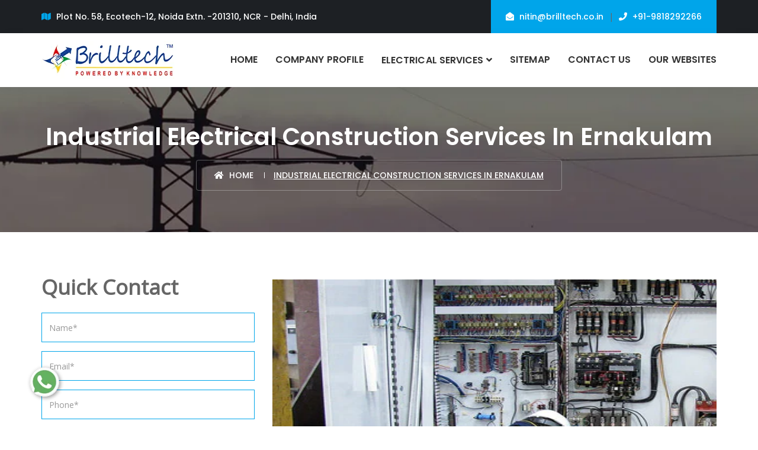

--- FILE ---
content_type: text/html; charset=UTF-8
request_url: https://www.electricalservicesindia.in/industrial-electrical-construction-services-in-ernakulam.html
body_size: 8901
content:
<!DOCTYPE html>
<html lang="en">
<head>
    <meta charset="utf-8">
    <meta http-equiv="X-UA-Compatible" content="IE=edge">
    <meta name="viewport" content="width=device-width, initial-scale=1"> 
	<base href="https://www.electricalservicesindia.in/">
	<title>Industrial Electrical Construction Services In Ernakulam, Best Industrial Electrical Construction Services Ernakulam</title>
	<meta name="keywords" content="Industrial Electrical Construction Services, Industrial Electrical Construction Services in Ernakulam, Best Industrial Electrical Construction Services In Ernakulam, Top Industrial Electrical Construction Services In Ernakulam, Famous Industrial Electrical Construction Services In Ernakulam, Top 5 Industrial Electrical Construction Services In Ernakulam" />
	<meta name="description" content="Industrial Electrical Construction Services in Ernakulam. Brlltech provide Industrial Electrical Construction Services in Ernakulam at competitive price. For Industrial Electrical Construction Services, call +91-9818292266" />
	<meta name="author" content="Brilltech Engineers Pvt. Ltd.">
	<link rel="canonical" href="https://www.electricalservicesindia.in/industrial-electrical-construction-services-in-ernakulam.html"/>
	<meta name="distribution" content="global">
	<meta name="language" content="English">
	<meta name="rating" content="general">
	<meta name="ROBOTS" content="index, follow"/>
	<meta name="revisit-after" content="Daily">
	<meta name="googlebot" content="index, follow">
	<meta name="bingbot" content="index, follow">
    <link rel="shortcut icon" type="image/x-icon" href="favicon.ico">
	<link rel="stylesheet" href="https://webclickindia.co.in/smtp/css/mail.css">
	<script>
	document.write("<link rel=\"stylesheet\" href=\"electricalservicesindia/assets/css/bootstrap.min.css\" \/>");
	document.write("<link rel=\"stylesheet\" href=\"electricalservicesindia/assets/css/font-awesome.min.css\" \/>");
	document.write("<link rel=\"stylesheet\" href=\"electricalservicesindia/assets/css/flaticon-set.css\" \/>");
	document.write("<link rel=\"stylesheet\" href=\"electricalservicesindia/assets/css/magnific-popup.css\" \/>");
	document.write("<link rel=\"stylesheet\" href=\"electricalservicesindia/assets/css/owl.carousel.min.css\" \/>");
	document.write("<link rel=\"stylesheet\" href=\"electricalservicesindia/assets/css/owl.theme.default.min.css\" \/>");
	document.write("<link rel=\"stylesheet\" href=\"electricalservicesindia/assets/css/animate.css\" \/>");
	document.write("<link rel=\"stylesheet\" href=\"electricalservicesindia/assets/css/bootsnav.css\" \/>");
	document.write("<link rel=\"stylesheet\" href=\"electricalservicesindia/style.css\" \/>");
	document.write("<link rel=\"stylesheet\" href=\"electricalservicesindia/assets/css/responsive.css\" \/>");
	document.write("<link rel=\"stylesheet\" href=\"https://fonts.googleapis.com/css?family=Open+Sans\" \/>");
	document.write("<link rel=\"stylesheet\" href=\"https://fonts.googleapis.com/css?family=Poppins:300,400,500,600,700\" \/>");
	</script>
	<!-- Global site tag (gtag.js) - Google Analytics -->
<script async src="https://www.googletagmanager.com/gtag/js?id=UA-74860925-1"></script>
<script>
  window.dataLayer = window.dataLayer || [];
  function gtag(){dataLayer.push(arguments);}
  gtag('js', new Date());

  gtag('config', 'UA-74860925-1');
</script>	<!-- Google tag (gtag.js) -->
<script async src="https://www.googletagmanager.com/gtag/js?id=G-6QEMKYTP5N"></script>
<script>
  window.dataLayer = window.dataLayer || [];
  function gtag(){dataLayer.push(arguments);}
  gtag('js', new Date());

  gtag('config', 'G-6QEMKYTP5N');
</script>
</head>


<!-- <style>
.extra-stl {
    overflow-y: scroll;
    height: 600px;
}
</style> -->

<!--   <div class="banner-fulling">
 <div class="container">
<a href="https://www.webclickindia.com/" target="_blank" title="Website Designing Company in Delhi
">
<img src="https://webclickindia.co.in/projects/one-img.jpg" alt="Website Designing Company in Delhi
" title="Website Designing Company in Delhi
">
</a>
</div>
</div>

<style type="text/css">
 .banner-fulling img{width: 100%;}
</style> -->

<body>
    <div class="top-bar-area bg-dark one-line text-light">
        <div class="container">
            <div class="row">
                <div class="col-md-7 address-info">
                    <div class="info box">
                        <ul>
                            <li> <i class="fas fa-map"></i> Plot No. 58, Ecotech-12, Noida Extn. -201310, NCR - Delhi, India</li>
                        </ul>
                    </div>
                </div>
				<div class="link text-right col-md-5">
                    <div class="link-box theme-bg">
                        <a href="mailto:nitin@brilltech.co.in" title="nitin@brilltech.co.in"><i class="fas fa-envelope-open"></i> nitin@brilltech.co.in</a> |

                         <a href="tel:+91-9818292266" class="hidden-xs hk-hide"  title="+91-9818292266"><i class="fas fa-phone"></i> +91-9818292266</a>  
						
					 
						<a href="tel:+91-9870573334" class="hidden-sm hidden-lg hidden-md" title="+91-9870573334">+91-9870573334 </a>
								
                    </div>
                </div>
            </div>
        </div>
    </div>
    <header id="home">
        <nav class="navbar navbar-default attr-border navbar-sticky bootsnav">
			            <div class="container">
			                <div class="navbar-header">
                    <button type="button" class="navbar-toggle" data-toggle="collapse" data-target="#navbar-menu"> <i class="fa fa-bars"></i> </button>
                    <a class="navbar-brand" href="/" title="Brilltech Engineers Pvt. Ltd."> <img src="images/brilltech-engineers-pvt-ltd-logo.jpg" class="logo" alt="Brilltech Engineers Pvt. Ltd." title="Brilltech Engineers Pvt. Ltd."> </a><br>
			
					
                </div>
                <div class="collapse navbar-collapse" id="navbar-menu">
                    <ul class="nav navbar-nav navbar-right" data-in="#" data-out="#">
                        <li> <a href="/" class="active">Home</a></li>
						<li> <a href="company-profile.html" title="Company Profile">Company Profile</a></li>
                        <li class="dropdown"> <a href="electrical-services.html" class="dropdown-toggle active" data-toggle="dropdown" title="Electrical Services">Electrical Services</a>
                            <ul class="dropdown-menu extra-stl">
						
							                                <li class="dropdown"><a href="electrical-contractor-in-ernakulam.html" title="Electrical Contractor">Electrical Contractor</a></li>
								                                <li class="dropdown"><a href="electrical-consultancy-services-in-ernakulam.html" title="Electrical Consultancy Services">Electrical Consultancy Services</a></li>
								                                <li class="dropdown"><a href="electrical-work-in-ernakulam.html" title="Electrical Work">Electrical Work</a></li>
								                                <li class="dropdown"><a href="electrical-turnkey-solution-in-ernakulam.html" title="Electrical Turnkey Solution">Electrical Turnkey Solution</a></li>
								                                <li class="dropdown"><a href="electrification-services-in-ernakulam.html" title="Electrification Services">Electrification Services</a></li>
								                                <li class="dropdown"><a href="electrical-installation-in-ernakulam.html" title="Electrical Installation">Electrical Installation</a></li>
								                                <li class="dropdown"><a href="electrical-turnkey-contractor-in-ernakulam.html" title="Electrical Turnkey Contractor">Electrical Turnkey Contractor</a></li>
								                                <li class="dropdown"><a href="residential-electrical-works-in-ernakulam.html" title="Residential Electrical Works">Residential Electrical Works</a></li>
								                                <li class="dropdown"><a href="industrial-electrical-works-in-ernakulam.html" title="Industrial Electrical Works">Industrial Electrical Works</a></li>
								                                <li class="dropdown"><a href="commercial-electrical-works-in-ernakulam.html" title="Commercial Electrical Works">Commercial Electrical Works</a></li>
								                                <li class="dropdown"><a href="lighting-contractors-in-ernakulam.html" title="Lighting Contractors">Lighting Contractors</a></li>
								                                <li class="dropdown"><a href="street-lighting-service-in-ernakulam.html" title="Street Lighting Service">Street Lighting Service</a></li>
								                                <li class="dropdown"><a href="earthing-solutions-in-ernakulam.html" title="Earthing Solutions">Earthing Solutions</a></li>
								                                <li class="dropdown"><a href="wiring-works-in-ernakulam.html" title="Wiring Works">Wiring Works</a></li>
								                                <li class="dropdown"><a href="cables-installation-in-ernakulam.html" title="Cables Installation">Cables Installation</a></li>
								                                <li class="dropdown"><a href="ht-cable-laying-services-in-ernakulam.html" title="Ht Cable Laying Services">Ht Cable Laying Services</a></li>
								                                <li class="dropdown"><a href="panel-erection-services-in-ernakulam.html" title="Panel Erection Services">Panel Erection Services</a></li>
								                                <li class="dropdown"><a href="industrial-electrical-construction-services-in-ernakulam.html" title="Industrial Electrical Construction Services">Industrial Electrical Construction Services</a></li>
								                                <li class="dropdown"><a href="commercial-electrical-installation-in-ernakulam.html" title="Commercial Electrical Installation">Commercial Electrical Installation</a></li>
								                                <li class="dropdown"><a href="substation-installation-in-ernakulam.html" title="Substation Installation">Substation Installation</a></li>
								                                <li class="dropdown"><a href="electrical-maintenance-services-in-ernakulam.html" title="Electrical Maintenance Services">Electrical Maintenance Services</a></li>
								                            </ul>
                        </li>
                        <li> <a href="sitemap.html">Sitemap</a></li>
						<li> <a href="contact-us.html">Contact Us</a></li>
                         <li> <a href="https://www.brilltech.co.in/our-website.htm" target="_blank" title="Our Websites">Our Websites</a></li>

                    </ul>
                </div>
            </div>
        </nav>
    </header><style>
.thumb img {
    width: 100%;
    height: 450px;
    object-fit: fill;
}
</style>
<div class="breadcrumb-area shadow dark bg-fixed text-center text-light" style="background-image: url(electricalservicesindia/assets/img/banner/15.jpg);">
        <div class="container">
            <div class="row">
                <div class="col-lg-12 col-md-12">
                    <h1>Industrial Electrical Construction Services In Ernakulam</h1>
                    <ul class="breadcrumb">
                        <li><a href="/" title="Home"><i class="fas fa-home"></i> Home</a></li>
						
                        <li class="active">Industrial Electrical Construction Services In Ernakulam</li>
                    </ul>
                </div>
            </div>
        </div>
</div>
    <div class="blog-area full-blog left-sidebar full-blog default-padding">
        <div class="container">
            <div class="row">
                <div class="blog-items">
                    <div class="blog-content col-md-8">
                        <div class="single-item">
                            <div class="thumb">
                                 <img src="images/products/img-industrial-electrical-construction-services.jpg" alt="Industrial Electrical Construction Services In Ernakulam" title="Industrial Electrical Construction Services In Ernakulam"> 
                                
                            </div>
                            <div class="info product">
								<blockquote>
								<p style="text-align:justify"><strong>Brilltech Engineers Pvt. Ltd</strong> is the fastest-growing company people trust for <strong>Industrial Electrical Construction Services in Ernakulam</strong>. Our focus is always on overcoming innumerable technical challenges and serves our clients the right installation and maintenance services. We always use the best tools for completing the task most appropriately.<br />
<br />
Our team is highly trained and specialized in providing best <strong>Industrial Electrical Construction Services </strong>to our customers. Your security and satisfaction is our topmost priority and we make no compromise in the same. Be it residential, commercial or industrial sector, we are up for offering installation & maintenance services at the most reasonable prices.<br />
<br />
So, if you are looking for Top 5 or Famous <strong>Industrial Electrical Construction Services in Ernakulam</strong>, for the proper support, right from the starting, drop us your enquiry, our experts would be glad to assist. Furthermore, we provide after-support to make sure you will get no chance to complain.<br />
<br />
For Electrical Contractor, Electrical Consultancy Service, Electrical Work, Electrical Turnkey Solution, Electrification Service, Electrical Installation, Electrical Turnkey Contractor, Residential Electrical Work, Industrial Electrical Work, Commercial Electrical Work, Lighting Contractor, Street Lighting Service, Earthing Solution, Wiring Work, Cable Installation, Ht Cable Laying Service, Panel Erection Service, Industrial Electrical Construction Service, Commercial Electrical Installation, Substation Installation, Electrical Maintenance Service, etc, contact us today</p>
                                </blockquote> 
								
								</div>
                        </div>
                        
                        
                        
                    </div>
                    <div class="sidebar  col-md-4">
                        <aside>
						<div class="contact-area">
                            <div class="contact-items" style="padding-right: 0px !important;" id="innerenquiry-form">
	<div class="heading">
		<p class="chng">Quick Contact</p>
		
	</div>
	<p id="innersuccessmsg"></p>
<div class="overlaysan"></div>
	<form action="enquiries/add" method="post" class="xcontact-form">
	<input type="hidden" name="enquiry_for" value="Enquiry For Contact Us">
	<input type="hidden" name="page_url" value="https://www.electricalservicesindia.in/industrial-electrical-construction-services-in-ernakulam.html">
		<div class="col-md-12">
			<div class="row">
				<div class="form-group">
					<input class="form-control" name="name" placeholder="Name*" type="text" required>
					<span class="alert-error"></span>
				</div>
			</div>
		</div>
		<div class="col-md-12">
			<div class="row">
				<div class="form-group">
					<input class="form-control" name="email" placeholder="Email*" type="email" required>
					<span class="alert-error"></span>
				</div>
			</div>
		</div>
		<div class="col-md-12">
			<div class="row">
				<div class="form-group">
					<input class="form-control" name="mobile" onkeypress="return event.charCode >= 48 &amp;&amp; event.charCode <= 57 || event.charCode == 43" maxlength="15" placeholder="Phone*" type="text" required>
					<span class="alert-error"></span>
				</div>
			</div>
		</div>
		<div class="col-md-12">
			<div class="row">
				<div class="form-group">
					<input class="form-control" name="address" placeholder="Address" type="text">
					<span class="alert-error"></span>
				</div>
			</div>
		</div>
		<div class="col-md-12">
			<div class="row">
				<div class="form-group comments">
					<textarea class="form-control" name="message" placeholder="Message"></textarea>
				</div>
			</div>
		</div>
		<div class="col-md-12">
			<div class="row">
				<button type="submit" name="submit" id="submit">
					Send Message <i class="fa fa-paper-plane"></i>
				</button>
			</div>
		</div>
		<!-- Alert Message -->
		<div class="col-md-12 alert-notification">
			<div id="message" class="alert-msg"></div>
		</div>
	</form>
</div>								</div>
				
				<div class="clear">&nbsp;</div>
				<hr>
				<div class="clear">&nbsp;</div>

                <div class="sidebar-item category">
                                <div class="title">
                                    <h4>category list</h4>
                                </div>
                                <div class="sidebar-info">
                                    <ul>
									                                        <li><a href="electrical-contractor-in-ernakulam.html" title="Electrical Contractor In Ernakulam">Electrical Contractor </a></li>
                                                                            <li><a href="electrification-services-in-ernakulam.html" title="Electrification Services In Ernakulam">Electrification Services </a></li>
                                                                            <li><a href="electrical-installation-in-ernakulam.html" title="Electrical Installation In Ernakulam">Electrical Installation </a></li>
                                                                            <li><a href="electrical-turnkey-contractor-in-ernakulam.html" title="Electrical Turnkey Contractor In Ernakulam">Electrical Turnkey Contractor </a></li>
                                                                            <li><a href="lighting-contractors-in-ernakulam.html" title="Lighting Contractors In Ernakulam">Lighting Contractors </a></li>
                                                                            <li><a href="earthing-solutions-in-ernakulam.html" title="Earthing Solutions In Ernakulam">Earthing Solutions </a></li>
                                                                            <li><a href="wiring-works-in-ernakulam.html" title="Wiring Works In Ernakulam">Wiring Works </a></li>
                                                                            <li><a href="cables-installation-in-ernakulam.html" title="Cables Installation In Ernakulam">Cables Installation </a></li>
                                                                            <li><a href="ht-cable-laying-services-in-ernakulam.html" title="Ht Cable Laying Services In Ernakulam">Ht Cable Laying Services </a></li>
                                                                            <li><a href="panel-erection-services-in-ernakulam.html" title="Panel Erection Services In Ernakulam">Panel Erection Services </a></li>
                                                                            <li><a href="industrial-electrical-construction-services-in-ernakulam.html" title="Industrial Electrical Construction Services In Ernakulam">Industrial Electrical Construction Services </a></li>
                                                                            <li><a href="commercial-electrical-installation-in-ernakulam.html" title="Commercial Electrical Installation In Ernakulam">Commercial Electrical Installation </a></li>
                                                                            <li><a href="substation-installation-in-ernakulam.html" title="Substation Installation In Ernakulam">Substation Installation </a></li>
                                                                            <li><a href="electrical-maintenance-services-in-ernakulam.html" title="Electrical Maintenance Services In Ernakulam">Electrical Maintenance Services </a></li>
                                        
                                    </ul>
                                </div>
                            </div>           
                        </aside>
                    </div>
                </div>
            </div>
        </div>
    </div>
	

<section class="random-block py-5">
<div class="container">
<div class="row">
<!-- <div class="col-xl-6 col-lg-6 col-md-6 col-sm-12 col-xs-12 content-side-product-details align-self-center">
<span>Heading Comes Here</span>
<p>It was popularised in the 1960s with the release of Letraset sheets containing Lorem Ipsum passages, and more recently with desktop publishing software like Aldus PageMaker including versions of Lorem Ipsum. It was popularised in the 1960s with the release of Letraset sheets containing Lorem Ipsum passages, and more recently with desktop publishing software like Aldus PageMaker including versions of Lorem Ipsum.</p>
</div> -->

<div class="col-xl-12 col-lg-12 col-md-12 col-sm-12 col-xs-12 content-side-faq-details align-self-center">
<div class="acd-items acd-arrow">
<div class="panel-group symb" id="accordion">

    <h2 class="text-center">FAQ'S</h2>


<div class="panel panel-default">
<div class="panel-heading">
<p class="panel-title"> <a data-toggle="collapse" data-parent="#accordion" href="#1">What is Brilltech Engineers Pvt. Ltd.?</a></p></div>
<div id="1" class="panel-collapse collapse in">
<div class="panel-body">
<p><p style="text-align:justify">Brilltech Engineers Pvt. Ltd., established in the year 2007, is growing in leaps and bounds catering to various industrial sectors. The business is headed by Mr. Nitin Pratap Singh - Chairman, whose mission and vision to deliver the quality services have earned the status of reliable Electrical Service Provider from India. The company has also earned ISO certificate for its quality services. Some of the values clients served are KEC International Limited, Gensol, AMP, Hero, Vikram Solar, Oberoi Hotels &amp; Resorts, RG Group, and many more.</p>
 </p>
</div>
</div>
</div>


<div class="panel panel-default">
<div class="panel-heading">
<p class="panel-title"> <a data-toggle="collapse" data-parent="#accordion" href="#2">What are Brilltech made Electrical Services highly demanded?</a></p></div>
<div id="2" class="panel-collapse collapse in">
<div class="panel-body">
<p><p style="text-align:justify">Brilltech offers Electrical Services that are in huge demand in India as well as abroad. The major reason behind the same is the team of professionals, who cater to-the-precision services. They specialize in commercial, industrial as well as residential electrical services.</p>
 </p>
</div>
</div>
</div>


<div class="panel panel-default">
<div class="panel-heading">
<p class="panel-title"> <a data-toggle="collapse" data-parent="#accordion" href="#3">What are different types of Electrical Services offered by Brilltech?</a></p></div>
<div id="3" class="panel-collapse collapse in">
<div class="panel-body">
<p><p style="text-align:justify">The range of services, that Brilltech specilalise in, are contract maintenance, on-site repair and maintenance services, energy and lighting management, electrical installation and testing, high rise building system repair, uninterruptible power supply, fire alarms, generator system installation, and more.</p>
 </p>
</div>
</div>
</div>


<div class="panel panel-default">
<div class="panel-heading">
<p class="panel-title"> <a data-toggle="collapse" data-parent="#accordion" href="#4">How to contact Brilltech Engineers Pvt. Ltd. for Electrical Maintenance Services?</a></p></div>
<div id="4" class="panel-collapse collapse in">
<div class="panel-body">
<p><p style="text-align:justify">You can reach us at Plot No. 58, Ecotech-12, Noida Extension. -201310, NCR - Delhi, India. Also, you can fill the enquiry form available on the website for Electrical services.</p>
 </p>
</div>
</div>
</div>


<div class="panel panel-default">
<div class="panel-heading">
<p class="panel-title"> <a data-toggle="collapse" data-parent="#accordion" href="#5">Who is appointed to offer Electrical Maintenance Services?</a></p></div>
<div id="5" class="panel-collapse collapse in">
<div class="panel-body">
<p><p style="text-align:justify">Brilltech Engineers Pvt. Ltd. appoints a team of professionals, who have the deep knowledge about every aspect of the service require by the client. They also specialize in offering customized services on special; requests. In addition to this, you can also contact the team for later assistance regarding the services provided.</p>
 </p>
</div>
</div>
</div>


<div class="panel panel-default">
<div class="panel-heading">
<p class="panel-title"> <a data-toggle="collapse" data-parent="#accordion" href="#6">Does Brilltech has online customer support service?</a></p></div>
<div id="6" class="panel-collapse collapse in">
<div class="panel-body">
<p><p style="text-align:justify">You can get the free support by filling a simple form on the <a href="https://www.electricalservicesindia.in/contact-us.html">Contact Us</a> page. You can call on +91-9818292266, +91-9870573334, +91-9870573335, on Mon - Sat 8:00 AM - 6:00 PM. You can also drop an email at <a href="mailto:nitin@brilltech.co.in">nitin@brilltech.co.in</a>. Apart from that, you can also <a href="https://api.whatsapp.com/send?phone=919818292266&amp;text=Hello%20Brilltech%20%20would%20like%20to%20know%20more%20details%20about%20your%20products%2C%20Please%20send%20more%20details.">WhatsApp</a> us about your query.</p>
 </p>
</div>
</div>
</div>


<div class="panel panel-default">
<div class="panel-heading">
<p class="panel-title"> <a data-toggle="collapse" data-parent="#accordion" href="#7">What quality makes you the best Electrical service provider?</a></p></div>
<div id="7" class="panel-collapse collapse in">
<div class="panel-body">
<p><p style="margin-left:0in; margin-right:0in; text-align:justify"><span style="font-size:11pt"><span style="font-family:Calibri,&quot;sans-serif&quot;">The in-depth knowledge about the Electrical service and providing appropriate solution at a competitive price makes Brilltech the best service provider in India. The company has also accomplished more than 900 projects and have earned the hearts of more than 500 clients worldwide. The company also specializes in providing services customized as per the requirements of the clients.</span></span></p>
 </p>
</div>
</div>
</div>


</div>
</div>
</div>


</div>
</div>
</section> <footer class="bg-dark text-light border-right">
        <div class="container">
            <div class="row">
                <div class="f-items">
                    <div class="col-md-4 col-sm-6 equal-height item">
                        <div class="f-item about">
                            <p class="footer-heading-par">Contact Information</p>
                            <ul style="padding-top: 30px;">
                                <li> <i class="fas fa-envelope"></i>
                                    <p>Email <span><a href="mailto:nitin@brilltech.co.in" title="nitin@brilltech.co.in">nitin@brilltech.co.in</a></span></p>
                                </li>
                                <li> <i class="fas fa-map"></i>
                                    <p><span>Plot No. 58, Ecotech-12, Noida Extn. -201310, NCR - Delhi, India </span></p>
                                </li>
								 <li> <i class="fas fa-phone"></i>
<p><span> <a href="tel:+91-9870573334" class="hk-hide" title="+91-9870573334">+91-9870573334</a> ,
<a href="tel:+91-9870573335" title="+91-9870573335" class="hk-hide">+91-9870573335</a> </span></p>                                </li>
                            </ul>
                            <div class="bottom">
                                <p class="footer-heading-par" style="padding-bottom: 12px;">Call Us Today</p> <span>				
                                    
								<section class="hidden-xs"><a href="tel:+91-9818292266" class="hk-hide" title="+91-9818292266">+91-9818292266 </a></section>
								<a href="tel:+91-9818292266" class="hidden-sm hidden-lg hidden-md" title="+91-9818292266">+91-9818292266 </a>
								</span>
								<br>
								<ul>
								 <li><a href="https://www.facebook.com/brilltechEngineers" title="Facebook" target="_blank"><img src="images/facebook-icon-square.png" alt="Facebook" title="Facebook"></a></li>
                                 <li><a href="https://in.pinterest.com/brilltechEngg/" title="Pinterest" target="_blank"><img src="images/Pinterest-Icon-Square.png" alt="Pinterest" title="Pinterest"></a></li>
								 <li><a href="https://twitter.com/brilltech_in" title="Twitter" target="_blank"><img src="images/img-twitter.png" alt="Twitter" title="Twitter"></a></li>
                            </ul>
 
								</div>
                        </div>
                    </div>
					<div class="col-md-4 col-sm-6 equal-height item">
                        <div class="f-item link">
                            <p class="footer-heading-par">Our Products</p>
                      <ul>
					                            <li><a href="electrical-contractor-in-ernakulam.html"  title="Electrical Contractor In Ernakulam" >Electrical Contractor</a></li>
                                                  <li><a href="electrification-services-in-ernakulam.html"  title="Electrification Services In Ernakulam" >Electrification Services</a></li>
                                                  <li><a href="electrical-installation-in-ernakulam.html"  title="Electrical Installation In Ernakulam" >Electrical Installation</a></li>
                                                  <li><a href="electrical-turnkey-contractor-in-ernakulam.html"  title="Electrical Turnkey Contractor In Ernakulam" >Electrical Turnkey Contractor</a></li>
                                                  <li><a href="lighting-contractors-in-ernakulam.html"  title="Lighting Contractors In Ernakulam" >Lighting Contractors</a></li>
                                              </ul> 
                        </div>
                    </div>
                    <div class="col-md-4 col-sm-6 equal-height item">
                        <div class="f-item link">
                            <p class="footer-heading-par">Quick Links</p>
                            <ul>
                                <li> <a href="/" title="Earthing Solutions In India">Home</a></li>
                                <li> <a href="company-profile.html" title="Electrification Services In India">Company Profile</a></li>
                                <li> <a href="our-presence.html" title="Market We Serve">Our Presence</a></li>
                                <li> <a href="sitemap.html" title="Panel Erection Services In India">Sitemap</a></li>
                                <li> <a href="contact-us.html" title="Brilltech Contact Details">Contact Us</a></li>
                            </ul>
                        </div>
                    </div>
                </div>
            </div>
        </div>
        <div class="footer-bottom bg-dark text-light">
            <div class="container">
                <div class="row">
                    <div class="col-md-12 text-center">
                        <p>Copyright © 2026 by Brilltech Engineers Pvt. Ltd. | Website Designed &amp; Promoted by Webclick® Digital Pvt. Ltd. <a target="_blank" href="https://www.webclickindia.com/" title="Website Designing Company"> Website Designing Company </a></p>
                    </div>
                    
                </div>
            </div>
        </div>
    </footer>

<div class="under-link-hidden">
<ul class="hidden-links">
<li><a href="https://www.kidzlet.com/">Playground Climber</a></li>
<li><a href="https://www.kidzlet.com/playground-slide.html">Playground Slide</a></li>
<li><a href="https://www.kidzlet.com/playground-seesaw.html">Playground Seesaw</a></li>
<li><a href="https://www.kidzlet.com/outdoor-swing-sets.html">Playground Swing</a></li>
<li><a href="https://www.kidzlet.com/">Outdoor Playground Equipment</a></li>
<li><a href="https://www.kidzlet.com/epdm-flooring.html">EPDM Flooring</a></li>
</ul>

<style>
ul.hidden-links{display: none;}
</style>
</div>

<script>
document.write("<script type=\"text/javascript\" src=\"electricalservicesindia/assets/js/jquery-1.12.4.min.js\"><\/script>");
document.write("<script type=\"text/javascript\" src=\"electricalservicesindia/assets/js/bootstrap.min.js\"><\/script>");
document.write("<script type=\"text/javascript\" src=\"electricalservicesindia/assets/js/equal-height.min.js\"><\/script>");
document.write("<script type=\"text/javascript\" src=\"electricalservicesindia/assets/js/jquery.appear.js\"><\/script>");
document.write("<script type=\"text/javascript\" src=\"electricalservicesindia/assets/js/jquery.easing.min.js\"><\/script>");
document.write("<script type=\"text/javascript\" src=\"electricalservicesindia/assets/js/jquery.magnific-popup.min.js\"><\/script>");
document.write("<script type=\"text/javascript\" src=\"electricalservicesindia/assets/js/modernizr.custom.13711.js\"><\/script>");
document.write("<script type=\"text/javascript\" src=\"electricalservicesindia/assets/js/owl.carousel.min.js\"><\/script>");
document.write("<script type=\"text/javascript\" src=\"electricalservicesindia/assets/js/wow.min.js\"><\/script>");
document.write("<script type=\"text/javascript\" src=\"electricalservicesindia/assets/js/progress-bar.min.js\"><\/script>");
document.write("<script type=\"text/javascript\" src=\"electricalservicesindia/assets/js/isotope.pkgd.min.js\"><\/script>");
document.write("<script type=\"text/javascript\" src=\"electricalservicesindia/assets/js/imagesloaded.pkgd.min.js\"><\/script>");
document.write("<script type=\"text/javascript\" src=\"electricalservicesindia/assets/js/count-to.js\"><\/script>");
document.write("<script type=\"text/javascript\" src=\"electricalservicesindia/assets/js/bootsnav.js\"><\/script>");
document.write("<script type=\"text/javascript\" src=\"electricalservicesindia/assets/js/main.js\"><\/script>");
</script>
<script src="https://webclickindia.co.in/smtp/js/mail.js"></script>	
<div class="whats-app-icon">
<a href="https://api.whatsapp.com/send?phone=919818292266&amp
text=Hello%20Brilltech%20%20would%20like%20to%20know%20more%20details%20about%20your%20products%2C%20Please%20send%20more%20details." target="_blank"><img src="electricalservicesindia/assets/img/whats-app-icon.png" alt="Whatsapp" title="Whatsapp"></a>
</div>

</body>
</html>

--- FILE ---
content_type: application/x-javascript
request_url: https://www.electricalservicesindia.in/electricalservicesindia/assets/js/count-to.js
body_size: 214
content:
!function(s){s.fn.countTo=function(c){return c=c||{},s(this).each(function(){var a=s.extend({},s.fn.countTo.defaults,{from:s(this).data("from"),to:s(this).data("to"),speed:s(this).data("speed"),refreshInterval:s(this).data("refresh-interval"),decimals:s(this).data("decimals")},c),t=Math.ceil(a.speed/a.refreshInterval),e=(a.to-a.from)/t,n=this,o=s(this),r=0,l=a.from,f=o.data("countTo")||{};function i(t){var e=a.formatter.call(n,t,a);o.html(e)}o.data("countTo",f),f.interval&&clearInterval(f.interval),f.interval=setInterval(function(){r++,i(l+=e),"function"==typeof a.onUpdate&&a.onUpdate.call(n,l);t<=r&&(o.removeData("countTo"),clearInterval(f.interval),l=a.to,"function"==typeof a.onComplete&&a.onComplete.call(n,l))},a.refreshInterval),i(l)})},s.fn.countTo.defaults={from:0,to:0,speed:1e3,refreshInterval:100,decimals:0,formatter:function(t,e){return t.toFixed(e.decimals)},onUpdate:null,onComplete:null}}(jQuery);